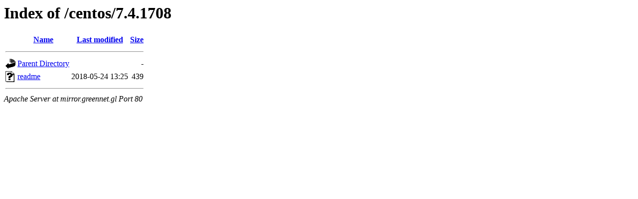

--- FILE ---
content_type: text/html;charset=UTF-8
request_url: http://mirror.greennet.gl/centos/7.4.1708/
body_size: 437
content:
<!DOCTYPE HTML PUBLIC "-//W3C//DTD HTML 3.2 Final//EN">
<html>
 <head>
  <title>Index of /centos/7.4.1708</title>
 </head>
 <body>
<h1>Index of /centos/7.4.1708</h1>
  <table>
   <tr><th valign="top"><img src="/icons/blank.gif" alt="[ICO]"></th><th><a href="?C=N;O=D">Name</a></th><th><a href="?C=M;O=A">Last modified</a></th><th><a href="?C=S;O=A">Size</a></th></tr>
   <tr><th colspan="4"><hr></th></tr>
<tr><td valign="top"><img src="/icons/back.gif" alt="[PARENTDIR]"></td><td><a href="/centos/">Parent Directory</a></td><td>&nbsp;</td><td align="right">  - </td></tr>
<tr><td valign="top"><img src="/icons/unknown.gif" alt="[   ]"></td><td><a href="readme">readme</a></td><td align="right">2018-05-24 13:25  </td><td align="right">439 </td></tr>
   <tr><th colspan="4"><hr></th></tr>
</table>
<address>Apache Server at mirror.greennet.gl Port 80</address>
</body></html>
